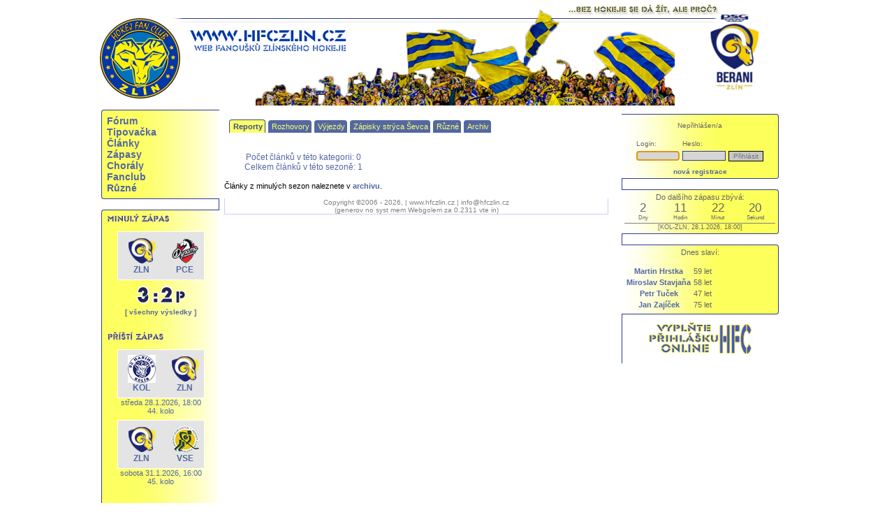

--- FILE ---
content_type: text/html; charset=latin2
request_url: https://www.hfczlin.cz/index.php?idkat=66&akce=profil&id=3195
body_size: 5273
content:



<!DOCTYPE html PUBLIC "-//W3C//DTD XHTML 1.0 Transitional//EN" "http://www.w3.org/TR/xhtml1/DTD/xhtml1-transitional.dtd">

<html xmlns="http://www.w3.org/1999/xhtml" xml:lang="cs" lang="cs">

<head>

 <meta http-equiv="page-enter" content="blendtrans(duration=1.0)" />
 <meta http-equiv="description" content="HFC Zlín - fanclub zlínského hokeje" />
 <meta http-equiv="keywords" lang="cz" content="zlínský hokej, zlinsky hokej, fanklub, fanclub, HFC Zlin, HFC Zlín, HC Hame, HAMÉ, fanclub, hokej, Z" /> 
 <meta http-equiv="reply-to" content="chico@hfczlin.cz" />
 <meta http-equiv="content-type" content="text/html; charset=iso-8859-2" />
 <meta http-equiv="content-language" content="cz" />

 <meta property="fb:pages" content="749945118447939">
 <meta property="og:image" content="http://www.hfczlin.cz/Grafika/Obrazky/2018110517561418111.jpg">

 <!-- pro sracky typu MSIE -->
 <meta http-equiv="X-UA-Compatible" content="IE=edge" />
 <title>
 HFC Zlín - fanclub zlínského hokeje: Reportáže ze zápasů </title>

  <link rel="stylesheet" href="CSS/styly.css?v=33" type="text/css" />
 <link rel="shortcut icon" href="./favicon.gif" />
 <link rel="alternate" type="application/rss+xml" href="http://www.hfczlin.cz/rss.php" title="hfczlin.cz" />
 <link rel="stylesheet" href="admin/CSS/styly_calendar.css" type="text/css" />
 <link rel="stylesheet" href="CSS/forms.css" type="text/css" />
 <!-- link rel="stylesheet" href="CSS/reset.css" type="text/css" / -->
 <style type="text/css">@import "Javascript/jquery_libs/countdown/jquery.countdown.css";</style> 
 <link rel="stylesheet" type="text/css" href="Javascript/jquery_libs/lightbox/jquery.lightbox-0.5.css" media="screen" />

 <link rel='stylesheet' href='CSS/styly_center.css?v=27' type='text/css' />
<!--[if lt IE 7.]><script defer type="text/javascript" src="Javascript/pngfix.js"></script><![endif]--> 

<script>
  (function(i,s,o,g,r,a,m){i['GoogleAnalyticsObject']=r;i[r]=i[r]||function(){
  (i[r].q=i[r].q||[]).push(arguments)},i[r].l=1*new Date();a=s.createElement(o),
  m=s.getElementsByTagName(o)[0];a.async=1;a.src=g;m.parentNode.insertBefore(a,m)
  })(window,document,'script','//www.google-analytics.com/analytics.js','ga');

  ga('create', 'UA-59877091-1', 'auto');
  ga('send', 'pageview');

</script> 
 
<script language="JavaScript" src="./Javascript/skripty.js" type="text/javascript"></script>
<script language="JavaScript" src="./Javascript/vlozSmajlik.js" type="text/javascript"></script>


<script type="text/javascript" src="Javascript/open_flash_chart/swfobject.js"></script>
<script type="text/javascript">
swfobject.embedSWF(
"open-flash-chart.swf", "team_rank_graph", "850", "250",
"9.0.0", "expressInstall.swf",
{"data-file":"Php/Graphs/team_rank.php?id_season="} );
</script>

<!-- k cemu ??? -->
<!-- script language="javascript" src="./Ajax/ajax.js" type="text/javascript"></script -->

<!-- jQuery -->
<script language="JavaScript" src="./Javascript/jquery/1.3/jquery-1.3.2.min.js" type="text/javascript"></script>

<!-- jQuery countdown -->
<script language="JavaScript" src="./Javascript/jquery_libs/countdown/jquery.countdown.min.js" type="text/javascript"></script>
<script language="JavaScript" src="./Javascript/jquery_libs/countdown/jquery.countdown-cs.js" type="text/javascript"></script>

<!-- jQuery lightbox -->
<script language="JavaScript" src="./Javascript/jquery_libs/lightbox/jquery.lightbox-0.5.min.js" type="text/javascript"></script>

<!-- jQuery tooltip -->
<script language="JavaScript" src="./Javascript/jquery_libs/tooltip/easyTooltip.js" type="text/javascript"></script>

</head>

 
<body  >


<script type="text/javascript"><!--<![CDATA[
  $(function()
  {
    $("a.lightbox").lightBox({
		overlayBgColor: "#24375F",
    	overlayOpacity: 0.6,
    	imageLoading: "Javascript/jquery_libs/lightbox/images/lightbox-ico-loading.gif",
		imageBtnClose: "Javascript/jquery_libs/lightbox/images/lightbox-btn-close.gif",
		imageBtnPrev: "Javascript/jquery_libs/lightbox/images/lightbox-btn-prev.gif",
    	imageBtnNext: "Javascript/jquery_libs/lightbox/images/lightbox-btn-next.gif",
		imageBlank: "Javascript/jquery_libs/lightbox/images/lightbox-blank.gif",
    	containerResizeSpeed: 350,
		txtImage: "Fotka",
		txtOf: "z"
    }); 
  });//]]>--></script>	
	
<div id="main"> <!-- vystredeni -->

	<!-- uplny vrch - vhodny pro play-off bannery a tak -->
		
<!-- POP-UP //-->
<div id="popup"></div>
<script type="text/javascript" src= "./Javascript/popUpBox.js"></script>
<!-- POP-UP END //-->


  <div id="top" class="nastred">
    <div id="motto"><img src="Grafika/Logo/motto.jpg" border="0" alt="" /></div>
      <div style="
        background-image: url('Grafika/Logo/top_bez_akt_new_logo_berani_psg.png');
        width:962px;
        height:157px;
        background-repeat:
        no-repeat;
        margin-left:-32px;">

    <div id="home">
      <a href="index.php" title="Na hlavní stránku"> 
        <img src="Grafika/Ikonky/nic.gif" width="317" height="88" border="0" />
      </a>
    </div>
	<div id="top_obrazy_stred"><img src="Grafika/Obrazky/top_2017.png" /></div>
		<div id="home_official_web">
		  <a href="http://www.beranizlin.cz" target="_blank" title="Oficiální web PSG Berani Zlín"> 
			<img src="Grafika/Ikonky/nic.gif" width="80" height="120" border="0" />
		  </a>
		</div>

		<div class="cistic"></div></div></div><div id="levy"><div id="menu" class="infoBoxNovyLevy levePozadi helvetica vel10 tucne barPismo_5368a2"><div class="top_level_menu_item"><a href="?idkat=69">Fórum</a></div><div class="top_level_menu_item"><a href="?idkat=116">Tipovačka</a></div><div class="top_level_menu_item"><a href="?idkat=65">Články</a></div><div class="top_level_menu_item"><a href="?idkat=103">Zápasy</a></div><div class="top_level_menu_item"><a href="?idkat=87">Chorály</a></div><div class="top_level_menu_item"><a href="?idkat=79">Fanclub</a></div><div class="top_level_menu_item"><a href="?idkat=91">Různé</a></div></div><div class='infoBoxSpojLevy barva_ffffff'></div><div id='zapas' class='infoBoxNovyLevy levePozadi helvetica vel10 tucne barPismo_5368a2'><img src='Grafika/Nadpisy/minuly_zapas.gif'alt='Minulý zápas' /><div class='odsadVsude7'><div align='center' class='vel12 tucne'><div class='zapasLevyTymy'><table><tr><td class="nastred" width=40 valign="bottom"><img src='Grafika/Obrazky/Miniloga/png/14.png' hspace='7' alt='Domácí' /><br><span class="kurzor" title="Berani Zlín">ZLN</span></td><td></td><td class="nastred" width=40 valign="bottom"><img src='Grafika/Obrazky/Miniloga/png/87.png' hspace='7' alt='Hosté' /><br><span class="kurzor" title="HC Dynamo Pardubice B">PCE</span><td></tr></table></div><div class='vysledekLevy'><img src="Grafika/Cislice/3.gif" alt="3" />
		<img src='Grafika/Cislice/dvojtecka.gif' /><img src="Grafika/Cislice/2.gif" alt="2" />&nbsp;<img src="Grafika/Cislice/p.gif" alt="p" /></div><a href="?idkat=103" class="vel10">[ všechny výsledky ]</a></div><br/></div><img src='Grafika/Nadpisy/pristi_zapas.gif' alt='Příští zápas' /><div align='center' class='vel12 odsadVsude7'><div class='zapasLevyTymy'><table><tr><td class="nastred" width=40 valign="bottom"><img src='Grafika/Obrazky/Miniloga/png/38.png' hspace='7' alt='Domácí' /><br><span class="kurzor" title="SC Marimex Kolín">KOL</span></td><td></td><td class="nastred" width=40 valign="bottom"><img src='Grafika/Obrazky/Miniloga/png/14.png' hspace='7' alt='Hosté' /><br><span class="kurzor" title="Berani Zlín">ZLN</span><td></tr></table></div><div class='nastred'><span class='vel11 normal'>středa 28.1.2026, 18:00<br />44. kolo <br /></div></div><div align='center' class='vel12 odsadVsude7'><div class='zapasLevyTymy'><table><tr><td class="nastred" width=40 valign="bottom"><img src='Grafika/Obrazky/Miniloga/png/14.png' hspace='7' alt='Domácí' /><br><span class="kurzor" title="Berani Zlín">ZLN</span></td><td></td><td class="nastred" width=40 valign="bottom"><img src='Grafika/Obrazky/Miniloga/png/13.png' hspace='7' alt='Hosté' /><br><span class="kurzor" title="VHK ROBE Vsetín">VSE</span><td></tr></table></div><div class='nastred'><span class='vel11 normal'>sobota 31.1.2026, 16:00<br />45. kolo <br /><div class="odsadVsude7"></div></div></div>
    <br/>
    <img src='Grafika/Nadpisy/tabulka.gif' alt='Tabulka' />
    <div class='odsadVsude7'>
    <table class='vel9 nastred'>
      <tr class='vel8'>
        <td align='right'></td>
        <td width='30'></td>
        <td colspan='2'>V</td>
        <td colspan='2'>P</td>
        <td align='center'>SK</td>
        <td>B</td>
      </tr>
    <tr>
      <td align='right' title='Odehr?no 42 z?pas?' style='cursor:help'>1.</td>
      <td align='left'>SLA</td>
      <td>27</td>
      <td>3</td>
      <td>2</td>
      <td width='10'>10</td>
      <td align='right'>131:86</td>
      <td>89</td></tr>
    <tr>
      <td align='right' title='Odehr?no 42 z?pas?' style='cursor:help'>2.</td>
      <td align='left'>KOL</td>
      <td>23</td>
      <td>3</td>
      <td>5</td>
      <td width='10'>11</td>
      <td align='right'>112:87</td>
      <td>80</td></tr>
    <tr>
      <td align='right' title='Odehr?no 41 z?pas?' style='cursor:help'>3.</td>
      <td align='left'>JIH</td>
      <td>21</td>
      <td>5</td>
      <td>5</td>
      <td width='10'>10</td>
      <td align='right'>121:89</td>
      <td>78</td></tr>
    <tr>
      <td align='right' title='Odehr?no 42 z?pas?' style='cursor:help'>4.</td>
      <td align='left'>LTM</td>
      <td>21</td>
      <td>3</td>
      <td>3</td>
      <td width='10'>15</td>
      <td align='right'>129:119</td>
      <td>72</td></tr>
    <tr>
      <td align='right' title='Odehr?no 42 z?pas?' style='cursor:help'>5.</td>
      <td align='left'>VSE</td>
      <td>15</td>
      <td>9</td>
      <td>5</td>
      <td width='10'>13</td>
      <td align='right'>122:108</td>
      <td>68</td></tr>
    <tr>
      <td align='right' class='doleCaraTeck' title='Odehr?no 43 z?pas?' style='cursor:help'>6.</td>
      <td align='left' class='doleCaraTeck'>PRE</td>
      <td class='doleCaraTeck'>15</td>
      <td class='doleCaraTeck'>7</td>
      <td class='doleCaraTeck'>1</td>
      <td width='10' class='doleCaraTeck'>20</td>
      <td align='right' class='doleCaraTeck'>98:116</td>
      <td class='doleCaraTeck'>60</td></tr>
    <tr>
      <td align='right' title='Odehr?no 42 z?pas?' style='cursor:help'>7.</td>
      <td align='left'>TAB</td>
      <td>13</td>
      <td>6</td>
      <td>7</td>
      <td width='10'>16</td>
      <td align='right'>109:116</td>
      <td>58</td></tr>
    <tr>
      <td align='right' title='Odehr?no 42 z?pas?' style='cursor:help'>8.</td>
      <td align='left'>TRE</td>
      <td>14</td>
      <td>4</td>
      <td>8</td>
      <td width='10'>16</td>
      <td align='right'>99:114</td>
      <td>58</td></tr>
    <tr>
      <td align='right' title='Odehr?no 42 z?pas?' style='cursor:help'>9.</td>
      <td align='left'>SOK</td>
      <td>12</td>
      <td>8</td>
      <td>5</td>
      <td width='10'>17</td>
      <td align='right'>107:125</td>
      <td>57</td></tr>
    <tr>
      <td align='right' class='doleCaraTeck tucne cervene' title='Odehr?no 43 z?pas?' style='cursor:help'>10.</td>
      <td align='left' class='doleCaraTeck tucne cervene'>ZLN</td>
      <td class='doleCaraTeck tucne cervene'>15</td>
      <td class='doleCaraTeck tucne cervene'>3</td>
      <td class='doleCaraTeck tucne cervene'>6</td>
      <td width='10' class='doleCaraTeck tucne cervene'>19</td>
      <td align='right' class='doleCaraTeck tucne cervene'>90:109</td>
      <td class='doleCaraTeck tucne cervene'>57</td></tr>
    <tr>
      <td align='right' title='Odehr?no 43 z?pas?' style='cursor:help'>11.</td>
      <td align='left'>PCE</td>
      <td>13</td>
      <td>6</td>
      <td>4</td>
      <td width='10'>20</td>
      <td align='right'>116:119</td>
      <td>55</td></tr>
    <tr>
      <td align='right' title='Odehr?no 42 z?pas?' style='cursor:help'>12.</td>
      <td align='left'>POR</td>
      <td>13</td>
      <td>5</td>
      <td>3</td>
      <td width='10'>21</td>
      <td align='right'>118:129</td>
      <td>52</td></tr>
    <tr>
      <td align='right' class='doleCaraTeck' title='Odehr?no 41 z?pas?' style='cursor:help'>13.</td>
      <td align='left' class='doleCaraTeck'>FRM</td>
      <td class='doleCaraTeck'>13</td>
      <td class='doleCaraTeck'>3</td>
      <td class='doleCaraTeck'>6</td>
      <td width='10' class='doleCaraTeck'>19</td>
      <td align='right' class='doleCaraTeck'>99:109</td>
      <td class='doleCaraTeck'>51</td></tr>
    <tr>
      <td align='right' title='Odehr?no 43 z?pas?' style='cursor:help'>14.</td>
      <td align='left'>CHO</td>
      <td>14</td>
      <td>1</td>
      <td>6</td>
      <td width='10'>22</td>
      <td align='right'>101:126</td>
      <td>50</td></tr></table></div><div class="nastred"><a href="?idkat=122" class="vel10">[ podrobně ]</a><br /><br /></div></div><div class='infoBoxSpojLevy barva_ffffff'></div><div id='narozeniny' class='infoBoxNovyLevy levePozadi helvetica vel10 tucne barPismo_0000cc'><img src='Grafika/Nadpisy/narozeniny.gif' alt='Narozeniny' />
		       <div class='infoObsah barPismo_5368a2'>
									 <table><tr><td><a href='index.php?idkat=66&amp;akce=profil&amp;id=4668' class='vel11'>Anče</a></td><td class='vel11 normal'> [26. 1. - 27 let]</td></tr><tr><td><a href='index.php?idkat=66&amp;akce=profil&amp;id=3793' class='vel11'>Klikař</a></td><td class='vel11 normal'> [26. 1. - 36 let]</td></tr><tr><td><a href='index.php?idkat=66&amp;akce=profil&amp;id=502' class='vel11'>koci</a></td><td class='vel11 normal'> [26. 1. - 38 let]</td></tr><tr><td><a href='index.php?idkat=66&amp;akce=profil&amp;id=1736' class='vel11'>pelech</a></td><td class='vel11 normal'> [26. 1. - 33 let]</td></tr><tr><td><a href='index.php?idkat=66&amp;akce=profil&amp;id=5152' class='vel11'>Pery</a></td><td class='vel11 normal'> [26. 1. - 38 let]</td></tr><tr><td><a href='index.php?idkat=66&amp;akce=profil&amp;id=9052' class='vel11'>Radys</a></td><td class='vel11 normal'> [26. 1. - 30 let]</td></tr><tr><td><a href='index.php?idkat=66&amp;akce=profil&amp;id=5062' class='vel11'>Rendy</a></td><td class='vel11 normal'> [26. 1. - 30 let]</td></tr></table></div><img src="Grafika/Nadpisy/svatky.gif" alt="Svátky" />
		       <div class="infoObsah barPismo_5368a2">
		       Dnes slaví:
									 <span class="tucne">Zora</span></div></div><div class='infoBoxSpojLevy barva_ffffff'></div><div id='pocitadlo' class='infoBoxNovyLevy nastred levePozadi helvetica vel10 tucne barPismo_0000cc'>  <br /><a href="http://www.toplist.cz/" target="_top"><img 
  src="http://toplist.cz/count.asp?id=348037&logo=bc" border="0" alt="TOPlist" width="88" height="120"/></a><br />
  <span class='vel10'>počítáno od 29.12.2006</span><br /><br />
  </div><div class='infoBoxSpojLevy barva_ffffff'></div><div class='infoBoxNovyLevy levePozadi verdana barPismo_000000 nastred vel10'><br />naše ikonka<br />
		<a href="http://www.hfczlin.cz" target="_blank">
			<img src="Grafika/Ikonky/Partneri/ikonka_hfc_zlin.png" alt="HFC Zlín - fanclub zlínského hokejového klubu" title="HFC Zlín - fanclub zlínského hokejového klubu" border="0" hspace="5" vspace="5">
		</a><br />partnerské weby <br />
		<a href="http://www.daan.estranky.cz" target="_blank">
			<img src="Grafika/Ikonky/Partneri/ikonka_daan.gif" alt="Ševcovský deník - www.daan.estranky.cz" title="Ševcovský deník - www.daan.estranky.cz" border="0" hspace="5" vspace="5">
		</a><br />
		<a href="http://www.sport365.cz" target="_blank">
			<img src="Grafika/Ikonky/Partneri/ikonka_sport_365.png" alt="sport365.cz" title="sport365.cz" border="0" hspace="5" vspace="5">
		</a><br /><br />
<div class="nastred">zlínští hokejisté a server www.hfczlin.cz podporují <br /><br />
	<a href="http://www.handicap.cz/index.php?idclanku=334&idkat=75" target="_blank" title="Odešlete dárcovskou SMS">
		<img src="Grafika/Obrazky/dms.png" border="0" alt="Podpořte dobrou věc" width="152" height="218" />
	</a>
</div>
<div class="nastred"><br />Máte to doma, je to pěkné, ale nevíte, co s tím? Staňte se Dobrodějem!<br />
	<a href="http://www.handicap.cz/index.php?idkat=82" target="_blank" title="Dobročinný obchod">
		<img src="Grafika/Ikonky/Partneri/ikonka_dobrodej.png" border="0" alt="Dobročinný obchod" width="152" />
	</a>
</div><br /></div><br /></div><div id="hlavni" class="barva_ffffff"><div></div><div id="submenu"><div class="item active"><a href="?idkat=66">Reporty</a></div> <div class="item"><a href="?idkat=67">Rozhovory</a></div> <div class="item"><a href="?idkat=68">Výjezdy</a></div> <div class="item"><a href="?idkat=125">Zápisky strýca Ševca</a></div> <div class="item"><a href="?idkat=84">Různé</a></div> <div class="item"><a href="?idkat=101">Archiv</a></div><div class="cistic"></div></div>

<!-- TEXT //-->
<div id="clanky">




<br /><div align='center' class='verdana vel12 normal barPismo_5368a2'>Počet článků v této kategorii: 0<br/>Celkem článků v této sezoně: 1</div><br /><div class="nastred vel11 verdana">Články z minulých sezon naleznete v <a href="?idkat=101">archivu</a>.<br /><br /></div> </div><div id="paticka" class="barva_ffffff bar_ccccff barPismo_818181 verdana vel10">
  <p class="neodsad">Copyright &copy;2006 - 2026,  | www.hfczlin.cz | info@hfczlin.cz
  <br />  (generov no syst mem Webgolem za 0.2311 vte in) 
   </p>
  </div>
  <br />
  </div>
<div id='pravyVic'><div id="tb_login"><div class="infoBoxNovy pravePozadi verdana vel11 normal 
barPismo_666666 odsadVsude4b"><div class='vel10 nastred nahore6'>Nepřihlášen/a</div>
<form method="post" action="index.php?idkat=66" name="login"><br />
<table align="center">
    
 
    
    <tr>
      <td class="vel10">Login: </td>
      <td class="vel10">Heslo: </td>
      <td align="center" colspan="2">&nbsp;</td>
    </tr>
   <tr>
      <td class="bunKniha" width="50">
      <input name="login_uzivatele" class="policko_mini" type="text" size="10" 
            /></td>
        <td class="bunKniha"><input size="10" name="heslo" class="policko_mini" type="password" /></td>
        <td align="center" colspan="2">
         <input type="submit" class="tlacitko_mini" value="Přihlásit" />
        </td>
    </tr>

 </table>

<script language="JavaScript" type="text/javascript">document.login.login_uzivatele.focus();</script>    

</form>
<div class="vel10 nastred nahore6"><a href="?idkat=70&akce=registrace">nová registrace</a></div></div></div><div class='infoBoxSpoj barva_ffffff'></div><div id="tb_countdown"><div class="infoBoxNovy pravePozadi verdana vel11 normal 
  barPismo_666666 nastred odsadVsude4b">Do dalšího zápasu zbývá: <script type="text/javascript"><!--<![CDATA[
    $(function () 
    {
      var SeasonStart = new Date();
      SeasonStart = new Date(2026,0,28,18,00);
      $("#season_start_countdown").countdown({until: SeasonStart});
  });
  //]]>--></script><div id="season_start_countdown"></div><div class="clear"></div>
    <div style="border-top:1px solid gray;font-size: 80%;margin-top:3px;">
      [KOL-ZLN, 28.1.2026, 18:00]
    </div></div></div><div id="tb_player_birthday"><div class='infoBoxSpoj barva_ffffff'></div><div class="infoBoxNovy pravePozadi verdana vel11 normal
  barPismo_666666 nastred odsadVsude4b">Dnes slaví: <br><br><table><tr><td><b><a href="https://www.eliteprospects.com/player/26161/martin-hrstka" target="_blank">Martin Hrstka</a></b></td><td>59 let </td></tr><tr><td><b><a href="https://www.eliteprospects.com/player/132188/miroslav-stavjana" target="_blank">Miroslav Stavjaňa</a></b></td><td>58 let </td></tr><tr><td><b><a href="https://www.eliteprospects.com/player/28042/petr-tucek" target="_blank">Petr Tuček</a></b></td><td>47 let </td></tr><tr><td><b><a href="https://www.eliteprospects.com/player/127977/jan-zajicek" target="_blank">Jan Zajíček</a></b></td><td>75 let </td></tr></table></div></div>
	<div id="prihlaska_ikona">
		<a href="?vypis=prihlaska">
			<img src="Grafika/Ikonky/vyplnte_prihlasku_online.png" alt="Vyplnte prihláaku online" title="Vyplnte prihláaku online" border="0" />
		</a>
	</div></div>		</div> <!-- // vystredeni -->
	</body>
</html>



--- FILE ---
content_type: text/css
request_url: https://www.hfczlin.cz/Javascript/jquery_libs/countdown/jquery.countdown.css
body_size: 197
content:
/* jQuery Countdown styles 1.5.2. */
.hasCountdown {
/*	border: 1px solid #ccc;
	background-color: #eee;*/
}
.countdown_rtl {
	direction: rtl;
}
.countdown_holding span {
	background-color: #ccc;
}
.countdown_row {
	clear: both;
	width: 100%;
	padding: 0px 0px;
	text-align: center;
}
.countdown_show1 .countdown_section {
	width: 100%;
}
.countdown_show2 .countdown_section {
	width: 49.5%;
}
.countdown_show3 .countdown_section {
	width: 33%;
}
.countdown_show4 .countdown_section {
	width: 24.75%;
}
.countdown_show5 .countdown_section {
	width: 19.8%;
}
.countdown_show6 .countdown_section {
	width: 16.5%;
}
.countdown_show7 .countdown_section {
	width: 14.1%;
}
.countdown_section {
	display: block;
	float: left;
	font-size: 75%;
	text-align: center;
}
.countdown_amount {
	font-size: 200%;
}
.countdown_descr {
	display: block;
	width: 100%;
}


--- FILE ---
content_type: text/css
request_url: https://www.hfczlin.cz/CSS/styly_center.css?v=27
body_size: 1028
content:
/* CSS for web: www.handicap.cz    */
/* Author: Chico, e-mail: chico.tom@email.cz   */
/* Update: 26.8.2004    */

#main
{
	margin:0px auto;
	width: 1000px;
}

#motto
{
	top:0px;
	margin-top:-10px;
	margin-right:85px;
	width:230px;
	float:right;
}

#hlavni	
{
	position: relative;
	width: 566px;
	padding-top : 0px;
	padding-right : 0px;
	padding-left : 0px;
	padding-bottom : 0px;
	margin: 0px auto;
	left: 12px; 
	/*  border: 3px solid red; */
	float:left;
}
#hlavni_siroky	
{
	position: relative;
	width: 566px;
	padding-top : 0px;
	padding-right : 0px;
	padding-left : 0px;
	padding-bottom : 0px;
	margin: 0 auto;
	left:12px;
	float:left;
}
#top
{
	position: relative;
	top: 16px;
	width: 962px;
	padding: 0px;
	margin:0 auto;
}
#home
{
	float:left;
	width:318px;
	position: relative;
	left:38px;
}

#top_obrazy_stred	
{
	position: relative;
/*	margin-top: 23px; */
	left: -79px;
	padding: 0px;
	float: left;
	top: -10px;
	/*border: 2px dotted gray;*/
	/*border: 3px solid black;*/
}
#top_obrazy_clenove
{
	position: relative;
	width: 83px;
	height: 110px;
	margin-top: 19px;
	left: 83px;
	padding: 0px;
	border: 2px dotted gray;
	float: left;
	top:3px;
}
#pozadiBody1
{
	height: 800px;
	background-attachment: fixed; 
	background-image: url("../Grafika/Pozadi/pozadi.gif");
	padding: 0px;
	margin: 0px;
}

#clanky
{
	position: relative;
	float: left;
	top: 0px;
	left: 0px;
	padding-top: 0px;
	padding-right: 0px;
	padding-left: 0px;
	padding-bottom: 0px;
} 
#clanky .prilohy
{
	width:360px;
	margin: 0 auto;
	margin-top: 10px;
	margin-bottom: 15px;
}
#clanky .prilohy_obsah
{
	width:340px;
	margin: 0 auto;
	margin-bottom: 15px;
}

/*#clankyOdjinud	{
	position: absolute;
	top: 72px;
	width: 174px;
	left: 375px;
	padding-top: 0px;
	padding-right: 0px;
  padding-left: 0px;
  padding-bottom: 0px;
} 

#clankyOdjinud_bez_akt	{
	position: absolute;
	top: 20px;
	width: 174px;
	left: 375px;
	padding-top: 0px;
	padding-right: 0px;
  padding-left: 0px;
  padding-bottom: 0px;
} */

#tipovacka_ikona
{	
	padding: 10px 0 10px 0;
} 
#prihlaska_ikona 
{	
	position: relative;
	text-align: center;
	top: 0px;
	padding: 10px;
	border-left: 1px solid #2f3b97;
} 

#clankyOdjinud
{
	position: relative;
	float: right;
	top: 5px;
	width: 165px;
	left: 3px;
	padding-top: 0px;
	padding-right: 0px;
	padding-left: 0px;
	padding-bottom: 0px;
} 
#logoPanel
{
	width: 548px;
	left: 20px;
}

#paticka
{
	width: 548px;
	left: 0px;
	text-align: center;
	border-bottom: 1px solid #ccccff;
	border-left: 1px solid #ccccff;
	border-right: 1px solid #ccccff;
	clear: both;
	margin-top: 15px;
}
#levy	
{
	position: relative;
	left: 5px;
	width: 169px;
	margin-top: 0px;
	padding-left: 0px;
	padding-top: 0px;
	float: left;
	top: 30px;
}
#menu
{
	position: relative;
	top: 0px;
	left: 0px;
	width: 168px;
	margin-top: -30px;
	padding: 7px 0px 7px 0px;
	font-size:12px;
}
#zapas
{
	position: relative;
	top: 0px;
	left: 0px;
	width: 168px;
	margin-top: 0px;
	padding-left: 0px;
	padding-top: 0px;
}  
#narozeniny
{
	position: relative;
	top: 0px;
	left: 0px;
	width: 168px;
	margin-top: 0px;
	padding-left: 0px;
	padding-top: 0px;
}  
#kalendar
{
	position: relative;
	top: 0px;
	left: 0px;
	width: 168px;
	margin-top: 0px;
	padding-left: 0px;
	padding-top: 0px;
}  
#pocitadlo
{
	position: relative;
	top: 0px;
	left: 0px;
	width: 168px;
	margin-top: 0px;
	padding-left: 0px;
	padding-top: 0px;
}  
#pravyVic	
{
	position: relative;
	top: -102px;
	left:-25px;
	width: 225px;
	margin-top: 0px;
	padding-left: 0px;
	padding-top: 0px;
	text-align: left;
	float:right;
}  
#aktuality
{
	padding-bottom: 0px;
	width: 545px;
}
#dochazka_stats
{
	text-align: center;
	width: 140px;
	margin: 0px auto;
}
div#dochazka_stats table
{
	font-size: 11px;
	font-weight: normal;
	text-align: left;
	border: 1px solid #000000;
}
div#dochazka_stats .doleCaraCark
{
	border-bottom: 1px dashed #000000;
}
div#dochazka_stats .doleCaraSolid
{
	border-bottom: 1px solid #000000;
}
div#hfc_registration
{
	font: 12px Verdana;
	margin: 0 0 20px 15px;
}

/* HFC prihlaska*/
#hfc_registration
{
	font: 12px Verdana;
	margin: 20px 0 20px 15px;
}
#hfc_registration table
{
	width: 103%;
	margin-bottom: 10px;
}
#hfc_registration table tr td.header
{
	width: 350px;
}
#hfc_registration table tr td.header h3
{
	font-size: 16px;
}
#login_or_registration
{
	margin: 15px 0 20px 0;
}
